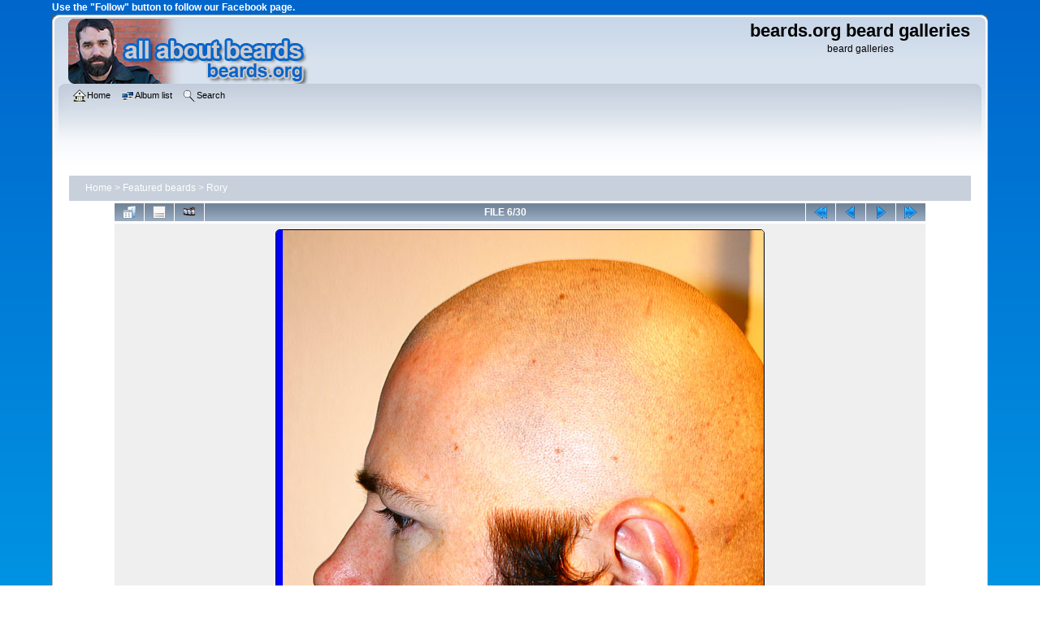

--- FILE ---
content_type: text/html; charset=utf-8
request_url: https://www.beards.org/images/displayimage.php?pid=6560
body_size: 4836
content:
<!DOCTYPE html PUBLIC "-//W3C//DTD XHTML 1.0 Transitional//EN"
   "http://www.w3.org/TR/xhtml1/DTD/xhtml1-transitional.dtd">
<html xmlns="http://www.w3.org/1999/xhtml" xml:lang="en" lang="en" dir="ltr">
<head>
<!-- Google tag (gtag.js) -->
<script async src="https://www.googletagmanager.com/gtag/js?id=G-RM43QRRHV8"></script>
<script>
  window.dataLayer = window.dataLayer || [];
  function gtag(){dataLayer.push(arguments);}
  gtag('js', new Date());

  gtag('config', 'G-RM43QRRHV8');
</script>
<meta http-equiv="Content-Type" content="text/html; charset=utf-8" />
<meta http-equiv="Pragma" content="no-cache" />
<meta name="viewport" content="width=device-width, initial-scale=1.0"/>
<title>Rory - Rory - beards.org beard galleries</title>
<meta property="og:title" content="Beards of the World gallery" />
<meta property="og:site_name" content="All About BEARDS | beards.org"/>
<meta property="og:url" content="https://www.beards.org/images/" />
<meta property="og:type" content="website" />
<meta property="og:description" content="Beards of the world gallery: A showcase of
the incredible variety, power, and glory of beards from around the world.  Marvel at examples of all types and styles of beards.
  See beards that inspire you to grow your own beard." />
<meta name="keywords" content="full_beard" />
<link rel="start" href="displayimage.php?album=175&amp;pid=6565" title="Return to start" />
<link rel="prev" href="displayimage.php?album=175&amp;pid=6561#top_display_media" title="See previous file" />
<link rel="last" href="displayimage.php?album=175&amp;pid=6536" title="Skip to end" />
<link rel="next" href="displayimage.php?album=175&amp;pid=6559#top_display_media" title="See next file"/>
<link rel="up" href="thumbnails.php?album=175&amp;page=1" title="Return to the thumbnail page"/>

<link rel="stylesheet" href="css/coppermine.css" type="text/css" />
<link rel="stylesheet" href="themes/curve_responsive/style.css" type="text/css" />
<link rel="shortcut icon" href="/favicon.ico" />
<!-- Begin IE6 support -->
<!--[if lt IE 7]>
<style>
body {behavior: url(themes/curve_responsive/csshover3.htc );}
.dropmenu li {width: 1px;} .dropmenu li a.firstlevel span.firstlevel {white-space: nowrap;} .main_menu {overflow: auto;}
</style>
<![endif]-->
<!-- End IE6 support -->
<script type="text/javascript">
/* <![CDATA[ */
    var js_vars = {"site_url":"https:\/\/www.beards.org\/images","debug":false,"icon_dir":"images\/icons\/","lang_close":"Close","icon_close_path":"images\/icons\/close.png","cookies_allowed":true,"position":"5","album":"175","cat":false,"count":"30","buttons":{"pic_info_title":"Display\/hide file information","pic_info_btn":"","slideshow_tgt":"displayimage.php?album=175&amp;pid=6560&amp;slideshow=5000#top_display_media","slideshow_title":"Slideshow","slideshow_btn":"","loc":""},"thumb_width":"100","thumb_use":"any","max_item":"5","picture_id":"6560"};
/* ]]> */
</script>
<script type="text/javascript" src="js/jquery-1.12.4.js"></script>
<script type="text/javascript" src="js/jquery-migrate-1.4.1.js"></script>
<script type="text/javascript" src="js/scripts.js"></script>
<script type="text/javascript" src="js/jquery.greybox.js"></script>
<script type="text/javascript" src="js/jquery.elastic.js"></script>
<script type="text/javascript" src="plugins/keyboard_navigation/keydown_displayimage.js"></script>
<script type="text/javascript" src="plugins/picture_navigation/picture_navigation.js"></script>
<script type="text/javascript" src="js/displayimage.js"></script>

<!--
  SVN version info:
  Coppermine version: 1.5.9
  $HeadURL: https://svn.code.sf.net/p/coppermine/code/trunk/cpg1.5.x/themes/curve/template.html $
  $Revision: 7809 $
-->
</head>
<body>
<div id="fb-root"></div>
<script>(function(d, s, id) {
  var js, fjs = d.getElementsByTagName(s)[0];
  if (d.getElementById(id)) return;
  js = d.createElement(s); js.id = id;
  js.src = "//connect.facebook.net/en_US/sdk.js#xfbml=1&version=v2.7";
  fjs.parentNode.insertBefore(js, fjs);
}(document, 'script', 'facebook-jssdk'));</script>
    	<p style="color:white;">
	<b>Use the "Follow" button to follow our Facebook page.</b>
	</p>
	<div class="fb-like" data-href="https://www.facebook.com/allaboutbeards/" data-layout="button" data-action="like" data-size="small" data-show-faces="false" data-share="true"></div>
    <div id="cpg_logo_block_outer">
        <div class="cpg_logo_block_inner">
            <div id="cpg_logo_block_logo">
                <a href="/index.php">
                    <img src="themes/curve_responsive/images/cpg_curve_resp001.png" width="300" height="80" title="Return to beards.org home." alt="Return to beards.org home." />
                </a>
            </div>
            <div id="cpg_logo_block_name">
                <h1>beards.org beard galleries</h1>
                <h3>beard galleries</h3>
            </div>
            <div class="clearer"></div>
        </div>
    </div>
    <div id="cpg_header_block_outer">
        <div class="cpg_header_block_inner">
            <div id="main_menu">
                    <ul class="dropmenu">
          
                        <!-- BEGIN home -->
                        <li>
                            <a href="https://www.beards.org/" title="Go to the home page" class="firstlevel" ><span class="firstlevel"><img src="images/icons/home.png" border="0" alt="" width="16" height="16" class="icon" />Home</span></a>
                            
                        </li>
                        <!-- END home -->
                        
                        
                        
                        
                        
</ul>
                    <ul class="dropmenu">
          
                        
                        <!-- BEGIN album_list -->
                        <li>
                            <a href="index.php?cat=14" title="Go to the album list" class="firstlevel" ><span class="firstlevel"><img src="images/icons/alb_mgr.png" border="0" alt="" width="16" height="16" class="icon" />Album list</span></a>
                            <ul>
                                <!-- BEGIN lastup -->
                                <li>
                                    <a href="thumbnails.php?album=lastup&amp;cat=-175" title="Show most recent uploads" rel="nofollow"><span><img src="images/icons/last_uploads.png" border="0" alt="" width="16" height="16" class="icon" />Last uploads</span></a>
                                </li>
                                <!-- END lastup -->
                                <!-- BEGIN lastcom -->
                                <li>
                                    <a href="thumbnails.php?album=lastcom&amp;cat=-175" title="Show most recent comments" rel="nofollow"><span><img src="images/icons/comment.png" border="0" alt="" width="16" height="16" class="icon" />Last comments</span></a>
                                </li>
                                <!-- END lastcom -->
                                <!-- BEGIN topn -->
                                <li>
                                    <a href="thumbnails.php?album=topn&amp;cat=-175" title="Show most viewed items" rel="nofollow"><span><img src="images/icons/most_viewed.png" border="0" alt="" width="16" height="16" class="icon" />Most viewed</span></a>
                                </li>
                                <!-- END topn -->
                                
                                
                            </ul>
                        </li>
                        <!-- END album_list -->
                        <!-- BEGIN search -->
                        <li>
                            <a href="search.php" title="Search the gallery"  class="firstlevel" ><span class="firstlevel"><img src="images/icons/search.png" border="0" alt="" width="16" height="16" class="icon" />Search</span></a>
                        </li>
                        <!-- END search -->
</ul>
                    
            </div><!-- Begin IE7 support --><img src="images/spacer.gif" class="menuheight" alt="" /><!-- End IE7 support -->
            <div class="clearer"></div>
            
        </div>
    </div>
    <div id="cpg_main_block_outer">
        <div class="cpg_main_block_inner">
            
<!-- Start standard table -->
<table align="center" width="100%" cellspacing="1" cellpadding="0" class="maintable ">

        <tr>
            <td colspan="3" align="left">
                <div class="cpg_starttable_outer">
                    <div class="cpg_starttable_inner">
                        <table width="100%" cellpadding="0" cellspacing="0" border="0">
                            <tr>
                                <td class="statlink">
                                    <a href="index.php">Home</a> > <a href="index.php?cat=14">Featured beards</a> > <a href="thumbnails.php?album=175">Rory</a>
                                </td>
                                <td class="statlink">
                                    <img src="images/spacer.gif" width="1" height="25" border="0" alt="" />
                                </td>
                            </tr>
                        </table>
                    </div>
                </div>
            </td>
        </tr>
</table>
<!-- End standard table -->
<a name="top_display_media"></a>
<!-- Start standard table -->
<table align="center" width="90%" cellspacing="1" cellpadding="0" class="maintable ">

        <tr>
                <td align="center" valign="middle" class="navmenu" width="48"><a href="thumbnails.php?album=175&amp;page=1" class="navmenu_pic" title="Return to the thumbnail page"><img src="images/navbar/thumbnails.png" align="middle" border="0" alt="Return to the thumbnail page" /></a></td>
<!-- BEGIN pic_info_button -->
                <!-- button will be added by displayimage.js -->
                <td id="pic_info_button" align="center" valign="middle" class="navmenu" width="48"></td>
<!-- END pic_info_button -->
<!-- BEGIN slideshow_button -->
                <!-- button will be added by displayimage.js -->
                <td id="slideshow_button" align="center" valign="middle" class="navmenu" width="48"></td>
<!-- END slideshow_button -->
                <td align="center" valign="middle" class="navmenu" width="100%">FILE 6/30</td>


<!-- BEGIN nav_start -->
                <td align="center" valign="middle" class="navmenu" width="48"><a href="displayimage.php?album=175&amp;pid=6565#top_display_media" class="navmenu_pic" title="Return to start"><img src="images/navbar/start.png" border="0" align="middle" alt="Return to start" /></a></td>
<!-- END nav_start -->
<!-- BEGIN nav_prev -->
                <td align="center" valign="middle" class="navmenu" width="48"><a href="displayimage.php?album=175&amp;pid=6561#top_display_media" class="navmenu_pic" title="See previous file"><img src="images/navbar/prev.png" border="0" align="middle" alt="See previous file" /></a></td>
<!-- END nav_prev -->
<!-- BEGIN nav_next -->
                <td align="center" valign="middle" class="navmenu" width="48"><a href="displayimage.php?album=175&amp;pid=6559#top_display_media" class="navmenu_pic" title="See next file"><img src="images/navbar/next.png" border="0" align="middle" alt="See next file" /></a></td>
<!-- END nav_next -->
<!-- BEGIN nav_end -->
                <td align="center" valign="middle" class="navmenu" width="48"><a href="displayimage.php?album=175&amp;pid=6536#top_display_media" class="navmenu_pic" title="Skip to end"><img src="images/navbar/end.png" border="0" align="middle" alt="Skip to end" /></a></td>
<!-- END nav_end -->

        </tr>
</table>
<!-- End standard table -->

<!-- Start standard table -->
<table align="center" width="90%" cellspacing="1" cellpadding="0" class="maintable ">
        <tr>
                <td align="center" class="display_media" nowrap="nowrap">
                        <table width="100%" cellspacing="2" cellpadding="0">
                                <tr>
                                        <td align="center" style="{SLIDESHOW_STYLE}">
                                                <img src="albums/userpics/10001/beard025006.jpg" width="600" height="900" class="image" border="0" alt="Rory
[b]Go to [url=http://www.beards.org/beard025.php]Rory&#39;s beard feature[/url][/b].
Keywords: full_beard" title="Rory
[b]Go to [url=http://www.beards.org/beard025.php]Rory&#39;s beard feature[/url][/b].
Keywords: full_beard" /><br />

                                        </td>
                                </tr>
                        </table>
                </td>
            </tr>
            <tr>
                <td>
                        <table width="100%" cellspacing="2" cellpadding="0" class="tableb tableb_alternate">
                                        <tr>
                                                <td align="center">
                                                        
                                                </td>
                                        </tr>
                        </table>


<!-- BEGIN img_desc -->
                        <table cellpadding="0" cellspacing="0" class="tableb tableb_alternate" width="100%">
<!-- BEGIN title -->
                                <tr>
                                        <td class="tableb tableb_alternate"><h1 class="pic_title">
                                                Rory
                                        </h1></td>
                                </tr>
<!-- END title -->
<!-- BEGIN caption -->
                                <tr>
                                        <td class="tableb tableb_alternate"><h2 class="pic_caption">
                                                <strong>Go to <span class="bblink"><a href="http://www.beards.org/beard025.php" rel="external nofollow" class="external">Rory&#39;s beard feature</a></span></strong>.
                                        </h2></td>
                                </tr>
<!-- END caption -->
                        </table>
<!-- END img_desc -->
                </td>
        </tr>
</table>
<!-- End standard table -->
<div id="filmstrip">
<!-- Start standard table -->
<table align="center" width="90%" cellspacing="1" cellpadding="0" class="maintable ">

        <tr>
          <td style="background-image: url(themes/curve_responsive/images/tile1.gif);background-repeat:repeat-x;"><img src="images/spacer.gif" width="1" height="28" alt="" border="0" /></td>
        </tr>
        <tr>
          <td valign="bottom" class="thumbnails filmstrip_background" align="center" style="{THUMB_TD_STYLE}">
            <table width="100%" cellspacing="0" cellpadding="0" border="0">
                <tr>
                   <td width="50%" class="prev_strip"></td>
                     <td valign="bottom"  style="{THUMB_TD_STYLE}">
                       <div id="film" style="width:520px; position:relative;"><table class="tape" ><tr>
                <td align="center" class="thumb" >
                  <a href="displayimage.php?album=175&amp;pid=6562#top_display_media" class="thumbLink" style="width:100px; float: left"><img src="albums/userpics/10001/thumb_beard025004.jpg" class="strip_image" border="0" alt="beard025004.jpg" title="Filename=beard025004.jpg
Filesize=133KiB
Dimensions=600x900
Date added=Mar 11, 2009" /></a>
                </td>

                <td align="center" class="thumb" >
                  <a href="displayimage.php?album=175&amp;pid=6561#top_display_media" class="thumbLink" style="width:100px; float: left"><img src="albums/userpics/10001/thumb_beard025005.jpg" class="strip_image" border="0" alt="beard025005.jpg" title="Filename=beard025005.jpg
Filesize=127KiB
Dimensions=600x900
Date added=Mar 11, 2009" /></a>
                </td>

                <td align="center" class="thumb" >
                  <a href="displayimage.php?album=175&amp;pid=6560#top_display_media" class="thumbLink" style="width:100px; float: left"><img src="albums/userpics/10001/thumb_beard025006.jpg" class="strip_image middlethumb" border="0" alt="beard025006.jpg" title="Filename=beard025006.jpg
Filesize=165KiB
Dimensions=600x900
Date added=Mar 11, 2009" /></a>
                </td>

                <td align="center" class="thumb" >
                  <a href="displayimage.php?album=175&amp;pid=6559#top_display_media" class="thumbLink" style="width:100px; float: left"><img src="albums/userpics/10001/thumb_beard025007.jpg" class="strip_image" border="0" alt="beard025007.jpg" title="Filename=beard025007.jpg
Filesize=150KiB
Dimensions=600x900
Date added=Mar 11, 2009" /></a>
                </td>

                <td align="center" class="thumb" >
                  <a href="displayimage.php?album=175&amp;pid=6558#top_display_media" class="thumbLink" style="width:100px; float: left"><img src="albums/userpics/10001/thumb_beard025008.jpg" class="strip_image" border="0" alt="beard025008.jpg" title="Filename=beard025008.jpg
Filesize=126KiB
Dimensions=600x900
Date added=Mar 11, 2009" /></a>
                </td>
</tr></table></div>
                     </td>
                   <td width="50%" align="right" class="next_strip"></td>
                </tr>
            </table>
          </td>
        </tr>
        <tr>
         <td style="background-image: url(themes/curve_responsive/images/tile2.gif);background-repeat:repeat-x;"><img src="images/spacer.gif" width="1" height="28" alt="" border="0" /></td>
        </tr>


</table>
<!-- End standard table -->
</div>
<div id="picinfo" style="display: none;">

<!-- Start standard table -->
<table align="center" width="90%" cellspacing="1" cellpadding="0" class="maintable ">
        <tr><td colspan="2" class="tableh2">File information</td></tr>
        <tr><td class="tableb tableb_alternate" valign="top" >Filename:</td><td class="tableb tableb_alternate">beard025006.jpg</td></tr>
        <tr><td class="tableb tableb_alternate" valign="top" >Album name:</td><td class="tableb tableb_alternate"><span class="alblink"><a href="profile.php?uid=1">steven</a> / <a href="thumbnails.php?album=175">Rory</a></span></td></tr>
        <tr><td class="tableb tableb_alternate" valign="top" >Keywords:</td><td class="tableb tableb_alternate"><span class="alblink"><a href="thumbnails.php?album=search&amp;keywords=on&amp;search=full_beard">full_beard</a></span></td></tr>
        <tr><td class="tableb tableb_alternate" valign="top" >Filesize:</td><td class="tableb tableb_alternate"><span dir="ltr">165&nbsp;KiB</span></td></tr>
        <tr><td class="tableb tableb_alternate" valign="top" >Date added:</td><td class="tableb tableb_alternate">Mar 11, 2009</td></tr>
        <tr><td class="tableb tableb_alternate" valign="top" >Dimensions:</td><td class="tableb tableb_alternate">600 x 900 pixels</td></tr>
        <tr><td class="tableb tableb_alternate" valign="top" >Displayed:</td><td class="tableb tableb_alternate">2702 times</td></tr>
        <tr><td class="tableb tableb_alternate" valign="top" >URL:</td><td class="tableb tableb_alternate"><a href="https://www.beards.org/images/displayimage.php?pid=6560" >https://www.beards.org/images/displayimage.php?pid=6560</a></td></tr>
        <tr><td class="tableb tableb_alternate" valign="top" >Favorites:</td><td class="tableb tableb_alternate"><a href="addfav.php?pid=6560&amp;referer=displayimage.php%3Fpid%3D6560" >Add to Favorites</a></td></tr>
</table>
<!-- End standard table -->
</div>
<a name="comments_top"></a><div id="comments">
</div>

            <br /> <!-- workaround for issue 64492 - do not remove the line break! -->
        </div>
    </div>
    <div id="cpg_footer_block_outer">
        <div class="cpg_footer_block_inner">
            
<div id="cpgChooseThemeWrapper">
<form name="cpgChooseTheme" id="cpgChooseTheme" action="displayimage.php" method="get" class="inline">
<select name="theme" class="listbox_lang" onchange="if (this.options[this.selectedIndex].value) window.location.href='displayimage.php?pid=6560&amp;theme=' + this.options[this.selectedIndex].value;">
<option selected="selected">Choose a theme</option><option value="curve">Curve</option>
<option value="curve_responsive"  selected="selected">Curve responsive  *</option>
<option value="curve_responsive_beards">Curve responsive beards</option>
<option value="eyeball">Eyeball</option>
<option value="hardwired">Hardwired</option>
<option value="rainy_day">Rainy day</option>
<option value="unused">Unused</option>
<option value="water_drop">Water drop</option>
<option value="xxx">Default theme</option>
</select>
<noscript>
<input type="submit" name="theme_submit" value="go" class="listbox_lang" />&nbsp;
</noscript>
</form>
</div>
	<p style="text-align:center">
	<b>Please use the "Follow Page" button below to follow the beards.org Facebook page.
	</p>
<div class="fb-page" data-href="https://www.facebook.com/allaboutbeards/" data-small-header="false" data-adapt-container-width="true" data-hide-cover="false" data-show-facepile="false"><blockquote cite="https://www.facebook.com/allaboutbeards/" class="fb-xfbml-parse-ignore"><a href="https://www.facebook.com/allaboutbeards/">beards.org</a></blockquote></div>
	<p style="text-align:center">
	Photos used with permission.  All photos are subject to this site's 
	<a href="https://www.beards.org/about.html#conditions" title="conditions of use">conditions of use</a>.<br />
	Web hosting by <a href="https://totalchoicehosting.com/" 
	title="Web hosting by TotalChoice Hosting.">TotalChoice Hosting.</a><br />
	<b>Return to <a href="https://www.beards.org/" title="Return to All About BEARDS | beards.org</cite> home."><cite>All About BEARDS | beards.org</cite> home.</a></b>
	</p>
            
<div class="footer" align="center" style="padding:10px;display:block;visibility:visible; font-family: Verdana,Arial,sans-serif;">Powered by <a href="http://coppermine-gallery.net/" title="Coppermine Photo Gallery" rel="external">Coppermine Photo Gallery</a></div>
        </div>
    </div>
<!--Coppermine Photo Gallery 1.6.25 (stable)-->
</body>
</html>